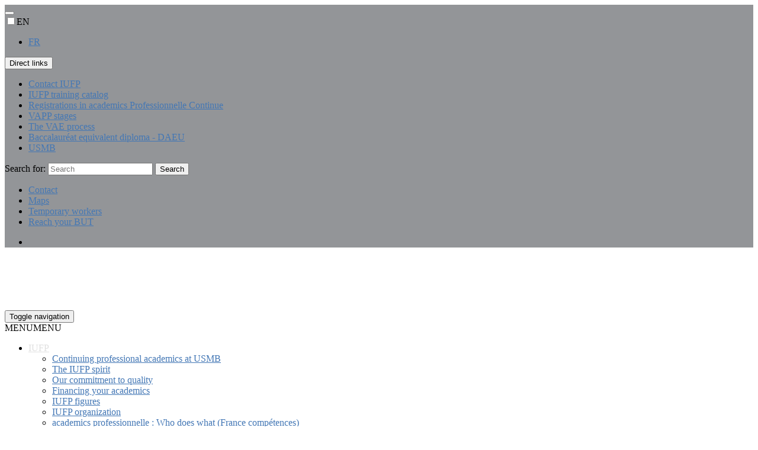

--- FILE ---
content_type: text/html; charset=UTF-8
request_url: https://www.univ-smb.fr/formation-continue/en/entreprises/
body_size: 12541
content:
<!doctype html>
<html translate="no" lang="en" class="no-js">
	<head>
		<meta charset="UTF-8">
		<meta name="viewport" content="width=device-width, initial-scale=1">

		<link rel="apple-touch-icon" sizes="180x180" href="https://www.univ-smb.fr/formation-continue/wp-content/themes/usmb-services/assets/img/icons/apple-touch-icon.png">
		<link rel="icon" type="image/png" sizes="32x32" href="https://www.univ-smb.fr/formation-continue/wp-content/themes/usmb-services/assets/img/icons/favicon-32x32.png">
		<link rel="icon" type="image/png" sizes="16x16" href="https://www.univ-smb.fr/formation-continue/wp-content/themes/usmb-services/assets/img/icons/favicon-16x16.png">
		<link rel="manifest" href="https://www.univ-smb.fr/formation-continue/wp-content/themes/usmb-services/assets/img/icons/manifest.json">
		<link rel="mask-icon" href="https://www.univ-smb.fr/formation-continue/wp-content/themes/usmb-services/assets/img/icons/safari-pinned-tab.svg" color="#5bbad5">
		<link rel="shortcut icon" href="https://www.univ-smb.fr/formation-continue/wp-content/themes/usmb-services/assets/img/icons/favicon.ico">
		<meta name="apple-mobile-web-app-title" content="USMB">
		<meta name="application-name" content="USMB">
		<meta name="msapplication-config" content="https://www.univ-smb.fr/formation-continue/wp-content/themes/usmb-services/assets/img/icons/browserconfig.xml">
		<meta name="theme-color" content="#ffffff">

		<title>Companies and partners of academics at IUFP</title>
	<style>img:is([sizes="auto" i], [sizes^="auto," i]) { contain-intrinsic-size: 3000px 1500px }</style>
	<meta name="description" content="Whether it&amp;#039;s a group VAE or a tailor-made academics course, the Institut Universitaire de academics Professionnelle can help you at every stage of your continuing professional academics project.Discover also IUFP&amp;#039;s university &amp;amp; local partners!">
<meta name="robots" content="index, follow, max-snippet:-1, max-image-preview:large, max-video-preview:-1">
<link rel="canonical" href="https://www.univ-smb.fr/formation-continue/en/entreprises/">
<meta property="og:url" content="https://www.univ-smb.fr/formation-continue/en/entreprises/">
<meta property="og:site_name" content="academics professionnelle continue USMB">
<meta property="og:locale" content="en">
<meta property="og:type" content="article">
<meta property="article:author" content="https://www.facebook.com/UnivSavoie">
<meta property="article:publisher" content="https://www.facebook.com/UnivSavoie">
<meta property="og:title" content="Companies and partners of academics at IUFP">
<meta property="og:description" content="Whether it&amp;#039;s a group VAE or a tailor-made academics course, the Institut Universitaire de academics Professionnelle can help you at every stage of your continuing professional academics project.Discover also IUFP&amp;#039;s university &amp;amp; local partners!">
<meta property="og:image" content="https://www.univ-smb.fr/formation-continue/wp-content/uploads/sites/8/2020/08/iufp-entreprise-partenaire.png">
<meta property="og:image:secure_url" content="https://www.univ-smb.fr/formation-continue/wp-content/uploads/sites/8/2020/08/iufp-entreprise-partenaire.png">
<meta property="og:image:width" content="750">
<meta property="og:image:height" content="300">
<meta property="og:image:alt" content="IUFP-partenaires-entreprises">
<meta property="fb:pages" content="">
<meta name="twitter:card" content="summary_large_image">
<meta name="twitter:site" content="@Univ_Savoie">
<meta name="twitter:creator" content="@Univ_Savoie">
<meta name="twitter:title" content="Companies and partners of academics at IUFP">
<meta name="twitter:description" content="Whether it&amp;#039;s a group VAE or a tailor-made academics course, the Institut Universitaire de academics Professionnelle can help you at every stage of your continuing professional academics project.Discover also IUFP&amp;#039;s university &amp;amp; local partners!">
<meta name="twitter:image" content="https://www.univ-smb.fr/formation-continue/wp-content/uploads/sites/8/2020/08/iufp-entreprise-partenaire.png">
<link rel='dns-prefetch' href='//stats.wp.com' />
		<link rel='stylesheet' id='wp-block-library-css' href='https://www.univ-smb.fr/formation-continue/wp-includes/css/dist/block-library/style.min.css?ver=6.8.3' type='text/css' media='all' />
<style id='classic-theme-styles-inline-css' type='text/css'>
/*! This file is auto-generated */
.wp-block-button__link{color:#fff;background-color:#32373c;border-radius:9999px;box-shadow:none;text-decoration:none;padding:calc(.667em + 2px) calc(1.333em + 2px);font-size:1.125em}.wp-block-file__button{background:#32373c;color:#fff;text-decoration:none}
</style>
<link rel='stylesheet' id='mediaelement-css' href='https://www.univ-smb.fr/formation-continue/wp-includes/js/mediaelement/mediaelementplayer-legacy.min.css?ver=4.2.17' type='text/css' media='all' />
<link rel='stylesheet' id='wp-mediaelement-css' href='https://www.univ-smb.fr/formation-continue/wp-includes/js/mediaelement/wp-mediaelement.min.css?ver=6.8.3' type='text/css' media='all' />
<style id='jetpack-sharing-buttons-style-inline-css' type='text/css'>
.jetpack-sharing-buttons__services-list{display:flex;flex-direction:row;flex-wrap:wrap;gap:0;list-style-type:none;margin:5px;padding:0}.jetpack-sharing-buttons__services-list.has-small-icon-size{font-size:12px}.jetpack-sharing-buttons__services-list.has-normal-icon-size{font-size:16px}.jetpack-sharing-buttons__services-list.has-large-icon-size{font-size:24px}.jetpack-sharing-buttons__services-list.has-huge-icon-size{font-size:36px}@media print{.jetpack-sharing-buttons__services-list{display:none!important}}.editor-styles-wrapper .wp-block-jetpack-sharing-buttons{gap:0;padding-inline-start:0}ul.jetpack-sharing-buttons__services-list.has-background{padding:1.25em 2.375em}
</style>
<style id='wpseopress-local-business-style-inline-css' type='text/css'>
span.wp-block-wpseopress-local-business-field{margin-right:8px}

</style>
<style id='wpseopress-table-of-contents-style-inline-css' type='text/css'>
.wp-block-wpseopress-table-of-contents li.active>a{font-weight:bold}

</style>
<link rel='stylesheet' id='wpmf-gallery-popup-style-css' href='https://www.univ-smb.fr/formation-continue/wp-content/plugins/wp-media-folder/assets/css/display-gallery/magnific-popup.css?ver=6.1.9' type='text/css' media='all' />
<style id='global-styles-inline-css' type='text/css'>
:root{--wp--preset--aspect-ratio--square: 1;--wp--preset--aspect-ratio--4-3: 4/3;--wp--preset--aspect-ratio--3-4: 3/4;--wp--preset--aspect-ratio--3-2: 3/2;--wp--preset--aspect-ratio--2-3: 2/3;--wp--preset--aspect-ratio--16-9: 16/9;--wp--preset--aspect-ratio--9-16: 9/16;--wp--preset--color--black: #000000;--wp--preset--color--cyan-bluish-gray: #abb8c3;--wp--preset--color--white: #ffffff;--wp--preset--color--pale-pink: #f78da7;--wp--preset--color--vivid-red: #cf2e2e;--wp--preset--color--luminous-vivid-orange: #ff6900;--wp--preset--color--luminous-vivid-amber: #fcb900;--wp--preset--color--light-green-cyan: #7bdcb5;--wp--preset--color--vivid-green-cyan: #00d084;--wp--preset--color--pale-cyan-blue: #8ed1fc;--wp--preset--color--vivid-cyan-blue: #0693e3;--wp--preset--color--vivid-purple: #9b51e0;--wp--preset--gradient--vivid-cyan-blue-to-vivid-purple: linear-gradient(135deg,rgba(6,147,227,1) 0%,rgb(155,81,224) 100%);--wp--preset--gradient--light-green-cyan-to-vivid-green-cyan: linear-gradient(135deg,rgb(122,220,180) 0%,rgb(0,208,130) 100%);--wp--preset--gradient--luminous-vivid-amber-to-luminous-vivid-orange: linear-gradient(135deg,rgba(252,185,0,1) 0%,rgba(255,105,0,1) 100%);--wp--preset--gradient--luminous-vivid-orange-to-vivid-red: linear-gradient(135deg,rgba(255,105,0,1) 0%,rgb(207,46,46) 100%);--wp--preset--gradient--very-light-gray-to-cyan-bluish-gray: linear-gradient(135deg,rgb(238,238,238) 0%,rgb(169,184,195) 100%);--wp--preset--gradient--cool-to-warm-spectrum: linear-gradient(135deg,rgb(74,234,220) 0%,rgb(151,120,209) 20%,rgb(207,42,186) 40%,rgb(238,44,130) 60%,rgb(251,105,98) 80%,rgb(254,248,76) 100%);--wp--preset--gradient--blush-light-purple: linear-gradient(135deg,rgb(255,206,236) 0%,rgb(152,150,240) 100%);--wp--preset--gradient--blush-bordeaux: linear-gradient(135deg,rgb(254,205,165) 0%,rgb(254,45,45) 50%,rgb(107,0,62) 100%);--wp--preset--gradient--luminous-dusk: linear-gradient(135deg,rgb(255,203,112) 0%,rgb(199,81,192) 50%,rgb(65,88,208) 100%);--wp--preset--gradient--pale-ocean: linear-gradient(135deg,rgb(255,245,203) 0%,rgb(182,227,212) 50%,rgb(51,167,181) 100%);--wp--preset--gradient--electric-grass: linear-gradient(135deg,rgb(202,248,128) 0%,rgb(113,206,126) 100%);--wp--preset--gradient--midnight: linear-gradient(135deg,rgb(2,3,129) 0%,rgb(40,116,252) 100%);--wp--preset--font-size--small: 13px;--wp--preset--font-size--medium: 20px;--wp--preset--font-size--large: 36px;--wp--preset--font-size--x-large: 42px;--wp--preset--spacing--20: 0.44rem;--wp--preset--spacing--30: 0.67rem;--wp--preset--spacing--40: 1rem;--wp--preset--spacing--50: 1.5rem;--wp--preset--spacing--60: 2.25rem;--wp--preset--spacing--70: 3.38rem;--wp--preset--spacing--80: 5.06rem;--wp--preset--shadow--natural: 6px 6px 9px rgba(0, 0, 0, 0.2);--wp--preset--shadow--deep: 12px 12px 50px rgba(0, 0, 0, 0.4);--wp--preset--shadow--sharp: 6px 6px 0px rgba(0, 0, 0, 0.2);--wp--preset--shadow--outlined: 6px 6px 0px -3px rgba(255, 255, 255, 1), 6px 6px rgba(0, 0, 0, 1);--wp--preset--shadow--crisp: 6px 6px 0px rgba(0, 0, 0, 1);}:where(.is-layout-flex){gap: 0.5em;}:where(.is-layout-grid){gap: 0.5em;}body .is-layout-flex{display: flex;}.is-layout-flex{flex-wrap: wrap;align-items: center;}.is-layout-flex > :is(*, div){margin: 0;}body .is-layout-grid{display: grid;}.is-layout-grid > :is(*, div){margin: 0;}:where(.wp-block-columns.is-layout-flex){gap: 2em;}:where(.wp-block-columns.is-layout-grid){gap: 2em;}:where(.wp-block-post-template.is-layout-flex){gap: 1.25em;}:where(.wp-block-post-template.is-layout-grid){gap: 1.25em;}.has-black-color{color: var(--wp--preset--color--black) !important;}.has-cyan-bluish-gray-color{color: var(--wp--preset--color--cyan-bluish-gray) !important;}.has-white-color{color: var(--wp--preset--color--white) !important;}.has-pale-pink-color{color: var(--wp--preset--color--pale-pink) !important;}.has-vivid-red-color{color: var(--wp--preset--color--vivid-red) !important;}.has-luminous-vivid-orange-color{color: var(--wp--preset--color--luminous-vivid-orange) !important;}.has-luminous-vivid-amber-color{color: var(--wp--preset--color--luminous-vivid-amber) !important;}.has-light-green-cyan-color{color: var(--wp--preset--color--light-green-cyan) !important;}.has-vivid-green-cyan-color{color: var(--wp--preset--color--vivid-green-cyan) !important;}.has-pale-cyan-blue-color{color: var(--wp--preset--color--pale-cyan-blue) !important;}.has-vivid-cyan-blue-color{color: var(--wp--preset--color--vivid-cyan-blue) !important;}.has-vivid-purple-color{color: var(--wp--preset--color--vivid-purple) !important;}.has-black-background-color{background-color: var(--wp--preset--color--black) !important;}.has-cyan-bluish-gray-background-color{background-color: var(--wp--preset--color--cyan-bluish-gray) !important;}.has-white-background-color{background-color: var(--wp--preset--color--white) !important;}.has-pale-pink-background-color{background-color: var(--wp--preset--color--pale-pink) !important;}.has-vivid-red-background-color{background-color: var(--wp--preset--color--vivid-red) !important;}.has-luminous-vivid-orange-background-color{background-color: var(--wp--preset--color--luminous-vivid-orange) !important;}.has-luminous-vivid-amber-background-color{background-color: var(--wp--preset--color--luminous-vivid-amber) !important;}.has-light-green-cyan-background-color{background-color: var(--wp--preset--color--light-green-cyan) !important;}.has-vivid-green-cyan-background-color{background-color: var(--wp--preset--color--vivid-green-cyan) !important;}.has-pale-cyan-blue-background-color{background-color: var(--wp--preset--color--pale-cyan-blue) !important;}.has-vivid-cyan-blue-background-color{background-color: var(--wp--preset--color--vivid-cyan-blue) !important;}.has-vivid-purple-background-color{background-color: var(--wp--preset--color--vivid-purple) !important;}.has-black-border-color{border-color: var(--wp--preset--color--black) !important;}.has-cyan-bluish-gray-border-color{border-color: var(--wp--preset--color--cyan-bluish-gray) !important;}.has-white-border-color{border-color: var(--wp--preset--color--white) !important;}.has-pale-pink-border-color{border-color: var(--wp--preset--color--pale-pink) !important;}.has-vivid-red-border-color{border-color: var(--wp--preset--color--vivid-red) !important;}.has-luminous-vivid-orange-border-color{border-color: var(--wp--preset--color--luminous-vivid-orange) !important;}.has-luminous-vivid-amber-border-color{border-color: var(--wp--preset--color--luminous-vivid-amber) !important;}.has-light-green-cyan-border-color{border-color: var(--wp--preset--color--light-green-cyan) !important;}.has-vivid-green-cyan-border-color{border-color: var(--wp--preset--color--vivid-green-cyan) !important;}.has-pale-cyan-blue-border-color{border-color: var(--wp--preset--color--pale-cyan-blue) !important;}.has-vivid-cyan-blue-border-color{border-color: var(--wp--preset--color--vivid-cyan-blue) !important;}.has-vivid-purple-border-color{border-color: var(--wp--preset--color--vivid-purple) !important;}.has-vivid-cyan-blue-to-vivid-purple-gradient-background{background: var(--wp--preset--gradient--vivid-cyan-blue-to-vivid-purple) !important;}.has-light-green-cyan-to-vivid-green-cyan-gradient-background{background: var(--wp--preset--gradient--light-green-cyan-to-vivid-green-cyan) !important;}.has-luminous-vivid-amber-to-luminous-vivid-orange-gradient-background{background: var(--wp--preset--gradient--luminous-vivid-amber-to-luminous-vivid-orange) !important;}.has-luminous-vivid-orange-to-vivid-red-gradient-background{background: var(--wp--preset--gradient--luminous-vivid-orange-to-vivid-red) !important;}.has-very-light-gray-to-cyan-bluish-gray-gradient-background{background: var(--wp--preset--gradient--very-light-gray-to-cyan-bluish-gray) !important;}.has-cool-to-warm-spectrum-gradient-background{background: var(--wp--preset--gradient--cool-to-warm-spectrum) !important;}.has-blush-light-purple-gradient-background{background: var(--wp--preset--gradient--blush-light-purple) !important;}.has-blush-bordeaux-gradient-background{background: var(--wp--preset--gradient--blush-bordeaux) !important;}.has-luminous-dusk-gradient-background{background: var(--wp--preset--gradient--luminous-dusk) !important;}.has-pale-ocean-gradient-background{background: var(--wp--preset--gradient--pale-ocean) !important;}.has-electric-grass-gradient-background{background: var(--wp--preset--gradient--electric-grass) !important;}.has-midnight-gradient-background{background: var(--wp--preset--gradient--midnight) !important;}.has-small-font-size{font-size: var(--wp--preset--font-size--small) !important;}.has-medium-font-size{font-size: var(--wp--preset--font-size--medium) !important;}.has-large-font-size{font-size: var(--wp--preset--font-size--large) !important;}.has-x-large-font-size{font-size: var(--wp--preset--font-size--x-large) !important;}
:where(.wp-block-post-template.is-layout-flex){gap: 1.25em;}:where(.wp-block-post-template.is-layout-grid){gap: 1.25em;}
:where(.wp-block-columns.is-layout-flex){gap: 2em;}:where(.wp-block-columns.is-layout-grid){gap: 2em;}
:root :where(.wp-block-pullquote){font-size: 1.5em;line-height: 1.6;}
</style>
<link rel='stylesheet' id='htslider-widgets-css' href='https://www.univ-smb.fr/formation-continue/wp-content/plugins/ht-slider-for-elementor/assets/css/ht-slider-widgets.css?ver=1.7.6' type='text/css' media='all' />
<link rel='stylesheet' id='megamenu-css' href='https://www.univ-smb.fr/formation-continue/wp-content/uploads/sites/8/maxmegamenu/style.css?ver=1a4765' type='text/css' media='all' />
<link rel='stylesheet' id='dashicons-css' href='https://www.univ-smb.fr/formation-continue/wp-includes/css/dashicons.min.css?ver=6.8.3' type='text/css' media='all' />
<link rel='stylesheet' id='weglot-css-css' href='https://www.univ-smb.fr/formation-continue/wp-content/plugins/weglot/dist/css/front-css.css?ver=5.2' type='text/css' media='all' />
<link rel='stylesheet' id='new-flag-css-css' href='https://www.univ-smb.fr/formation-continue/wp-content/plugins/weglot/dist/css/new-flags.css?ver=5.2' type='text/css' media='all' />
<link rel='stylesheet' id='bootstrap-css' href='https://www.univ-smb.fr/formation-continue/wp-content/themes/usmb-services/assets/css/bootstrap.min.css?ver=3.3.7' type='text/css' media='all' />
<link rel='stylesheet' id='ntp-style-css' href='https://www.univ-smb.fr/formation-continue/wp-content/themes/usmb-services/style.css?ver=2017' type='text/css' media='all' />
<link rel='stylesheet' id='elementor-icons-css' href='https://www.univ-smb.fr/formation-continue/wp-content/plugins/elementor/assets/lib/eicons/css/elementor-icons.min.css?ver=5.45.0' type='text/css' media='all' />
<link rel='stylesheet' id='elementor-frontend-css' href='https://www.univ-smb.fr/formation-continue/wp-content/plugins/elementor/assets/css/frontend.min.css?ver=3.34.1' type='text/css' media='all' />
<link rel='stylesheet' id='elementor-post-15531-css' href='https://www.univ-smb.fr/formation-continue/wp-content/uploads/sites/8/elementor/css/post-15531.css?ver=1758610790' type='text/css' media='all' />
<link rel='stylesheet' id='elementor-post-15576-css' href='https://www.univ-smb.fr/formation-continue/wp-content/uploads/sites/8/elementor/css/post-15576.css?ver=1758610790' type='text/css' media='all' />
<link rel='stylesheet' id='elementor-gf-local-roboto-css' href='https://www.univ-smb.fr/formation-continue/wp-content/uploads/sites/8/elementor/google-fonts/css/roboto.css?ver=1742801068' type='text/css' media='all' />
<link rel='stylesheet' id='elementor-gf-local-robotoslab-css' href='https://www.univ-smb.fr/formation-continue/wp-content/uploads/sites/8/elementor/google-fonts/css/robotoslab.css?ver=1742801072' type='text/css' media='all' />
<script type="text/javascript" src="https://www.univ-smb.fr/formation-continue/wp-content/plugins/weglot/dist/front-js.js?ver=5.2" id="wp-weglot-js-js"></script>
<script type="text/javascript" src="https://www.univ-smb.fr/formation-continue/wp-content/themes/usmb-services/assets/js/jquery-2.2.4.min.js?ver=2.2.4" id="jquery-js"></script>
<script type="text/javascript" src="https://www.univ-smb.fr/formation-continue/wp-content/themes/usmb-services/assets/js/bootstrap.min.js?ver=3.3.7" id="bootstrap-js"></script>
<link rel="https://api.w.org/" href="https://www.univ-smb.fr/formation-continue/wp-json/" /><link rel="alternate" title="JSON" type="application/json" href="https://www.univ-smb.fr/formation-continue/wp-json/wp/v2/pages/276" /><link rel='shortlink' href='https://www.univ-smb.fr/formation-continue/?p=276' />
<link rel="alternate" title="oEmbed (JSON)" type="application/json+oembed" href="https://www.univ-smb.fr/formation-continue/wp-json/oembed/1.0/embed?url=https%3A%2F%2Fwww.univ-smb.fr%2Fformation-continue%2Fentreprises%2F" />
<link rel="alternate" title="oEmbed (XML)" type="text/xml+oembed" href="https://www.univ-smb.fr/formation-continue/wp-json/oembed/1.0/embed?url=https%3A%2F%2Fwww.univ-smb.fr%2Fformation-continue%2Fentreprises%2F&#038;format=xml" />
       <!-- Matomo -->
       <script>

// Load tracker only from matomo iframes
if ( document.referrer && document.referrer.includes("action=startOverlaySession")) {
	var _paq = window._paq = window._paq || [];
 
	 /* tracker methods like "setCustomDimension" should be called before "trackPageView" */
         _paq.push(['trackPageView']);
         _paq.push(['enableLinkTracking']);
         (function() {
           var u="https://matomo.univ-smb.fr/";
           _paq.push(['setTrackerUrl', u+'matomo.php']);
           _paq.push(['setSiteId', '4']);
           var d=document, g=d.createElement('script'), s=d.getElementsByTagName('script')[0];
           g.async=true; g.src=u+'matomo.js'; s.parentNode.insertBefore(g,s);
	 })();
}
       </script>
       <!-- End Matomo Code -->
	<style>img#wpstats{display:none}</style>
		
<meta name="google" content="notranslate"/>
<link rel="alternate" href="https://www.univ-smb.fr/formation-continue/entreprises/" hreflang="fr"/>
<link rel="alternate" href="https://www.univ-smb.fr/formation-continue/en/entreprises/" hreflang="en"/>
<script type="application/json" id="weglot-data">{"website":"https:\/\/www.univ-smb.fr","uid":"106ff4a94e","project_slug":"usmb","language_from":"fr","language_from_custom_flag":null,"language_from_custom_name":null,"excluded_paths":[{"type":"START_WITH","value":"\/espace-etudiant","language_button_displayed":false,"exclusion_behavior":"REDIRECT","excluded_languages":[],"regex":"^\/espace\\-etudiant"},{"type":"START_WITH","value":"\/espace-etudiant\/","language_button_displayed":false,"exclusion_behavior":"REDIRECT","excluded_languages":[],"regex":"^\/espace\\-etudiant\/"},{"type":"CONTAIN","value":"\/espace-etudiant\/","language_button_displayed":false,"exclusion_behavior":"REDIRECT","excluded_languages":[],"regex":"\/espace\\-etudiant\/"},{"type":"CONTAIN","value":"\/categorie\/","language_button_displayed":false,"exclusion_behavior":"REDIRECT","excluded_languages":[],"regex":"\/categorie\/"},{"type":"CONTAIN","value":"evenement","language_button_displayed":false,"exclusion_behavior":"REDIRECT","excluded_languages":[],"regex":"evenement"}],"excluded_blocks":[],"custom_settings":{"wp_user_version":"4.2.8","button_style":{"is_dropdown":true,"with_flags":false,"full_name":false,"with_name":true,"custom_css":"","flag_type":"rectangle_mat"},"translate_email":false,"translate_search":true,"translate_amp":false,"switchers":[{"templates":{"name":"default","hash":"095ffb8d22f66be52959023fa4eeb71a05f20f73"},"location":[],"style":{"with_flags":false,"flag_type":"rectangle_mat","with_name":true,"full_name":false,"is_dropdown":true}}]},"pending_translation_enabled":false,"curl_ssl_check_enabled":true,"custom_css":null,"languages":[{"language_to":"en","custom_code":null,"custom_name":null,"custom_local_name":null,"provider":null,"enabled":true,"automatic_translation_enabled":true,"deleted_at":null,"connect_host_destination":null,"custom_flag":null}],"organization_slug":"w-6b3ab76195","current_language":"en","switcher_links":{"fr":"https:\/\/www.univ-smb.fr\/formation-continue\/entreprises\/","en":"https:\/\/www.univ-smb.fr\/formation-continue\/en\/entreprises\/"},"original_path":"\/entreprises\/"}</script>		<style type="text/css">
			a {color: #4377b5}
			a:hover, a:focus { color : #751b75}
			.dropdown-menu > .active > a, .dropdown-menu > .active > a:hover, .dropdown-menu > .active > a:focus, #top-right-navigation a:hover, #top-right-navigation a:focus, #social-links li a:hover, #social-links li a:focus, #language-switcher li a:hover, #language-switcher li a:focus {background-color: #751b75}
			#top-navigation, #accordion .panel-heading, .btn-primary, .widget.key_figures li {background-color: #939598}
			#top-navigation, #accordion .panel-heading, .btn-primary, .widget.key_figures li, blockquote {border-color: #939598}
			.entry-content h2, .entry-content h3, .entry-content h4, .entry-content h5, .entry-content h6 {color: #660d52}
			#mega-menu-wrap-main #mega-menu-main > li.mega-menu-item > a.mega-menu-link {color: #ffffff}
			#mega-menu-wrap-main #mega-menu-main > li.mega-menu-item > a.mega-menu-link:hover, #mega-menu-wrap-main #mega-menu-main > li.mega-menu-item.mega-current-menu-item > a.mega-menu-link, #mega-menu-wrap-main #mega-menu-main > li.mega-menu-item.mega-current-menu-ancestor > a.mega-menu-link, #mega-menu-wrap-main #mega-menu-main > li.mega-menu-item.mega-current-page-ancestor > a.mega-menu-link, #mega-menu-wrap-main #mega-menu-main > li.mega-menu-item.mega-toggle-on > a.mega-menu-link, #mega-menu-wrap-main #mega-menu-main > li.mega-menu-item > a.mega-menu-link:hover, #mega-menu-wrap-main #mega-menu-main > li.mega-menu-item > a.mega-menu-link:focus {color: #e0e0e0}
			.widget-title{color: }
		</style>
<meta name="generator" content="Elementor 3.34.1; features: additional_custom_breakpoints; settings: css_print_method-external, google_font-enabled, font_display-swap">
			<style>
				.e-con.e-parent:nth-of-type(n+4):not(.e-lazyloaded):not(.e-no-lazyload),
				.e-con.e-parent:nth-of-type(n+4):not(.e-lazyloaded):not(.e-no-lazyload) * {
					background-image: none !important;
				}
				@media screen and (max-height: 1024px) {
					.e-con.e-parent:nth-of-type(n+3):not(.e-lazyloaded):not(.e-no-lazyload),
					.e-con.e-parent:nth-of-type(n+3):not(.e-lazyloaded):not(.e-no-lazyload) * {
						background-image: none !important;
					}
				}
				@media screen and (max-height: 640px) {
					.e-con.e-parent:nth-of-type(n+2):not(.e-lazyloaded):not(.e-no-lazyload),
					.e-con.e-parent:nth-of-type(n+2):not(.e-lazyloaded):not(.e-no-lazyload) * {
						background-image: none !important;
					}
				}
			</style>
			<style>.breadcrumb {list-style:none;margin:0;padding-inline-start:0;}.breadcrumb li {margin:0;display:inline-block;position:relative;}.breadcrumb li::after{content:' / ';margin-left:5px;margin-right:5px;}.breadcrumb li:last-child::after{display:none}</style>
<!-- Facebook Pixel Code -->
<script>
!function(f,b,e,v,n,t,s)
{if(f.fbq)return;n=f.fbq=function(){n.callMethod?
n.callMethod.apply(n,arguments):n.queue.push(arguments)};
if(!f._fbq)f._fbq=n;n.push=n;n.loaded=!0;n.version='2.0';
n.queue=[];t=b.createElement(e);t.async=!0;
t.src=v;s=b.getElementsByTagName(e)[0];
s.parentNode.insertBefore(t,s)}(window, document,'script',
'https://connect.facebook.net/en_US/fbevents.js');
fbq('init', '617613218712484');
fbq('track', 'PageView');
</script>
<noscript><img height="1" width="1" style="display:none"
src="https://www.facebook.com/tr?id=617613218712484&ev=PageView&noscript=1"
/></noscript>
<!-- End Facebook Pixel Code --><style type="text/css">/** Mega Menu CSS: fs **/</style>
	</head>
	<body class="wp-singular page-template-default page page-id-276 wp-custom-logo wp-theme-usmb-services mega-menu-main elementor-default elementor-kit-15531">
		
		
<nav id="header-navigation" class="nav-header navbar navbar-default navbar-fixed-top" aria-label="Primary Menu">
	<div id="top-navigation">
		<div class="container">
			<button type="button" class="navbar-toggle btn-navbar collapsed" data-toggle="collapse" data-target="#top-navigation .navbar-collapse"> <span class="icon-bar"></span></button>
			
			<!--Weglot 5.2--><aside data-wg-notranslate="" class="country-selector weglot-dropdown close_outside_click closed weglot-shortcode wg-" tabindex="0" aria-expanded="false" aria-label="Language selected: English"><input id="wg696e1b929e5ce5.936969091768823698415" class="weglot_choice" type="checkbox" name="menu"/><label data-l="en" tabindex="-1" for="wg696e1b929e5ce5.936969091768823698415" class="wgcurrent wg-li weglot-lang weglot-language flag-0 wg-en" data-code-language="wg-en" data-name-language="EN"><span class="wglanguage-name">EN</span></label><ul role="none"><li data-l="fr" class="wg-li weglot-lang weglot-language flag-0 wg-fr" data-code-language="fr" role="option"><a title="Language switcher : French" class="weglot-language-fr" role="option" data-wg-notranslate="" href="https://www.univ-smb.fr/formation-continue/entreprises/">FR</a></li></ul></aside>
			
			<div id="quick-links" class="dropdown">
				<button type="button" data-toggle="dropdown" aria-haspopup="true" aria-expanded="false">
											Direct links										
					<span class="caret"></span>
				</button>
				
				<ul id="top-left-navigation" class="dropdown-menu"><li id="menu-item-3123" class="menu-item menu-item-type-post_type menu-item-object-page menu-item-3123"><a href="https://www.univ-smb.fr/formation-continue/en/contact/">Contact IUFP</a></li>
<li id="menu-item-3138" class="menu-item menu-item-type-post_type menu-item-object-page menu-item-3138"><a href="https://www.univ-smb.fr/formation-continue/en/formations-iufc/catalogue-formation-iufc/">IUFP training catalog</a></li>
<li id="menu-item-3144" class="menu-item menu-item-type-post_type menu-item-object-page menu-item-3144"><a href="https://www.univ-smb.fr/formation-continue/en/informations-pratiques-iufc/inscriptions/">Registrations in academics Professionnelle Continue</a></li>
<li id="menu-item-3132" class="menu-item menu-item-type-post_type menu-item-object-page menu-item-3132"><a href="https://www.univ-smb.fr/formation-continue/en/conseils-et-orientation/validation-des-acquis/les-etapes-de-la-vapp/">VAPP stages</a></li>
<li id="menu-item-3135" class="menu-item menu-item-type-post_type menu-item-object-page menu-item-3135"><a href="https://www.univ-smb.fr/formation-continue/en/conseils-et-orientation/validation-des-acquis/les-etapes-de-la-vae/">The VAE process</a></li>
<li id="menu-item-3141" class="menu-item menu-item-type-post_type menu-item-object-page menu-item-3141"><a href="https://www.univ-smb.fr/formation-continue/en/formations-iufc/diplome-equivalent-bac-daeu/">Baccalauréat equivalent diploma - DAEU</a></li>
<li id="menu-item-7719" class="menu-item menu-item-type-custom menu-item-object-custom menu-item-7719"><a href="https://www.univ-smb.fr/">USMB</a></li>
</ul>			</div>
			
			<div class="collapse navbar-collapse navbar-right">
				<form  role="search" method="get" class="search-form form-inline navbar-right hidden-xs hidden-sm" action="https://www.univ-smb.fr/formation-continue/en/">
	<div class="input-group">
		<label for="search"><span class="sr-only">Search for:</span></label>
		
		<input id="search" type="search" class="search-input search-field form-control" placeholder="Search" value="" name="s" />
		
		<span class="input-group-btn">
			<button type="submit" class="search-submit btn btn-default"><span class="sr-only">Search</span><span class="icon-zoom"></span></button>
		</span>
	</div>
</form>				
				<ul id="top-right-navigation" class="nav navbar-nav navbar-right"><li id="menu-item-1119" class="menu-item menu-item-type-post_type menu-item-object-page menu-item-1119"><a href="https://www.univ-smb.fr/formation-continue/en/contact/">Contact</a></li>
<li id="menu-item-6853" class="menu-item menu-item-type-custom menu-item-object-custom menu-item-6853"><a href="https://goo.gl/maps/4Kap7o4UWNDaHD246">Maps</a></li>
<li id="menu-item-1116" class="menu-item menu-item-type-post_type menu-item-object-page menu-item-1116"><a href="https://www.univ-smb.fr/formation-continue/en/informations-pratiques-iufc/vacataires/">Temporary workers</a></li>
<li id="menu-item-23642" class="menu-item menu-item-type-post_type menu-item-object-page menu-item-23642"><a href="https://www.univ-smb.fr/formation-continue/en/formation-vae-but-tc-techniques-de-commercialisation/">Reach your BUT</a></li>
</ul>				
				<ul id="social-links" class="nav navbar-nav navbar-right hidden-xs hidden-sm">
											<li><a rel="nofollow" href="https://www.facebook.com/Université-Savoie-Mont-Blanc-Formation-Continue-Tout-au-Long-de-la-Vie-384781661887695/" title="Official USMB Facebook page"><span class="icon-facebook2"></span></a></li>
										
										
									</ul>
			</div>
		</div>
	</div>
	<div id="top-header">
		<div class="container">
			<div class="navbar-header">
				<div class="navbar-logo">
					<a href="https://www.univ-smb.fr/formation-continue/en/" rel="home">
												<img id="usmb-logo" src="https://www.univ-smb.fr/formation-continue/wp-content/uploads/sites/8/2023/09/logo-iufp-blanc-2.svg" alt="academics professionnelle continue USMB" height="86" width="233">
					</a>
				</div>

				<button type="button" class="navbar-toggle collapsed" data-toggle="collapse" data-target="#main-menu" aria-expanded="false">
					<span class="sr-only">Toggle navigation</span>
					<span id="top-bar" class="icon-bar"></span>
					<span id="middle-bar" class="icon-bar"></span>
					<span id="bottom-bar" class="icon-bar"></span>
				</button>
			</div>
			
			<div id="main-menu" class="collapse navbar-collapse container navbar-top-collapse navbar-right">
				<div id="mega-menu-wrap-main" class="mega-menu-wrap"><div class="mega-menu-toggle"><div class="mega-toggle-blocks-left"></div><div class="mega-toggle-blocks-center"></div><div class="mega-toggle-blocks-right"><div class='mega-toggle-block mega-menu-toggle-block mega-toggle-block-1' id='mega-toggle-block-1' tabindex='0'><span class='mega-toggle-label' role='button' aria-expanded='false'><span class="mega-toggle-label-closed">MENU</span><span class="mega-toggle-label-open">MENU</span></span></div></div></div><ul id="mega-menu-main" class="mega-menu max-mega-menu mega-menu-horizontal mega-no-js" data-event="hover_intent" data-effect="fade_up" data-effect-speed="200" data-effect-mobile="disabled" data-effect-speed-mobile="0" data-panel-width="#main-menu" data-mobile-force-width="false" data-second-click="go" data-document-click="collapse" data-vertical-behaviour="standard" data-breakpoint="992" data-unbind="true" data-mobile-state="collapse_all" data-mobile-direction="vertical" data-hover-intent-timeout="300" data-hover-intent-interval="100"><li class="mega-menu-item mega-menu-item-type-post_type mega-menu-item-object-page mega-current-menu-ancestor mega-current-menu-parent mega-current_page_parent mega-current_page_ancestor mega-menu-item-has-children mega-align-bottom-left mega-menu-flyout mega-menu-item-283" id="mega-menu-item-283"><a class="mega-menu-link" href="https://www.univ-smb.fr/formation-continue/en/iufc/" aria-expanded="false" tabindex="0">IUFP<span class="mega-indicator" aria-hidden="true"></span></a>
<ul class="mega-sub-menu">
<li class="mega-menu-item mega-menu-item-type-post_type mega-menu-item-object-page mega-menu-item-284" id="mega-menu-item-284"><a class="mega-menu-link" href="https://www.univ-smb.fr/formation-continue/en/iufc/formation-continue-selon-usmb/">Continuing professional academics at USMB</a></li><li class="mega-menu-item mega-menu-item-type-post_type mega-menu-item-object-page mega-menu-item-285" id="mega-menu-item-285"><a class="mega-menu-link" href="https://www.univ-smb.fr/formation-continue/en/iufc/esprit-iufc/">The IUFP spirit</a></li><li class="mega-menu-item mega-menu-item-type-post_type mega-menu-item-object-page mega-menu-item-286" id="mega-menu-item-286"><a class="mega-menu-link" href="https://www.univ-smb.fr/formation-continue/en/iufc/certification-qualite-iufc/">Our commitment to quality</a></li><li class="mega-menu-item mega-menu-item-type-custom mega-menu-item-object-custom mega-menu-item-23663" id="mega-menu-item-23663"><a class="mega-menu-link" href="https://www.enseignementsup-recherche.gouv.fr/fr/les-dispositifs-de-financement-de-la-formation-continue-46264">Financing your academics</a></li><li class="mega-menu-item mega-menu-item-type-post_type mega-menu-item-object-page mega-menu-item-287" id="mega-menu-item-287"><a class="mega-menu-link" href="https://www.univ-smb.fr/formation-continue/en/iufc/chiffres-iufc-usmb/">IUFP figures</a></li><li class="mega-menu-item mega-menu-item-type-post_type mega-menu-item-object-page mega-menu-item-288" id="mega-menu-item-288"><a class="mega-menu-link" href="https://www.univ-smb.fr/formation-continue/en/iufc/qui-sommes-nous/">IUFP organization</a></li><li class="mega-menu-item mega-menu-item-type-post_type mega-menu-item-object-page mega-menu-item-307" id="mega-menu-item-307"><a class="mega-menu-link" href="https://www.univ-smb.fr/formation-continue/en/conseils-et-orientation/les-acteurs-de-lorientation/">academics professionnelle : Who does what (France compétences)</a></li><li class="mega-menu-item mega-menu-item-type-post_type mega-menu-item-object-page mega-current-menu-item mega-page_item mega-page-item-276 mega-current_page_item mega-menu-item-1120" id="mega-menu-item-1120"><a class="mega-menu-link" href="https://www.univ-smb.fr/formation-continue/en/entreprises/" aria-current="page">Companies and Partners</a></li></ul>
</li><li class="mega-menu-item mega-menu-item-type-post_type mega-menu-item-object-page mega-menu-item-has-children mega-align-bottom-left mega-menu-flyout mega-menu-item-290" id="mega-menu-item-290"><a class="mega-menu-link" href="https://www.univ-smb.fr/formation-continue/en/formations-iufc/" aria-expanded="false" tabindex="0">Training<span class="mega-indicator" aria-hidden="true"></span></a>
<ul class="mega-sub-menu">
<li class="mega-menu-item mega-menu-item-type-post_type mega-menu-item-object-page mega-menu-item-291" id="mega-menu-item-291"><a class="mega-menu-link" href="https://www.univ-smb.fr/formation-continue/en/formations-iufc/catalogue-formation-iufc/">Catalog academics professionnelle</a></li><li class="mega-menu-item mega-menu-item-type-post_type mega-menu-item-object-page mega-menu-item-295" id="mega-menu-item-295"><a class="mega-menu-link" href="https://www.univ-smb.fr/formation-continue/en/formations-iufc/formation-alternance-usmb/">Work-linked training</a></li><li class="mega-menu-item mega-menu-item-type-post_type mega-menu-item-object-page mega-menu-item-296" id="mega-menu-item-296"><a class="mega-menu-link" href="https://www.univ-smb.fr/formation-continue/en/formations-iufc/diplome-equivalent-bac-daeu/">Baccalaureate equivalents DAEU</a></li><li class="mega-menu-item mega-menu-item-type-post_type mega-menu-item-object-page mega-menu-item-2117" id="mega-menu-item-2117"><a class="mega-menu-link" href="https://www.univ-smb.fr/formation-continue/en/formations-iufc/preparation-au-titre-de-geometre-expert-foncier-dplg-diplome-par-le-gouvernement/">Land surveyor DPLG</a></li><li class="mega-menu-item mega-menu-item-type-post_type mega-menu-item-object-page mega-menu-item-308" id="mega-menu-item-308"><a class="mega-menu-link" href="https://www.univ-smb.fr/formation-continue/en/conseils-et-orientation/reprise-etude-formation-continue-iufc-usmb/">Resuming studies</a></li></ul>
</li><li class="mega-menu-item mega-menu-item-type-post_type mega-menu-item-object-page mega-menu-item-has-children mega-align-bottom-left mega-menu-flyout mega-menu-item-309" id="mega-menu-item-309"><a class="mega-menu-link" href="https://www.univ-smb.fr/formation-continue/en/conseils-et-orientation/validation-des-acquis/" aria-expanded="false" tabindex="0">Validation of prior learning<span class="mega-indicator" aria-hidden="true"></span></a>
<ul class="mega-sub-menu">
<li class="mega-menu-item mega-menu-item-type-post_type mega-menu-item-object-page mega-menu-item-1914" id="mega-menu-item-1914"><a class="mega-menu-link" href="https://www.univ-smb.fr/formation-continue/en/conseils-et-orientation/validation-des-acquis/les-etapes-de-la-vae/">The VAE process</a></li><li class="mega-menu-item mega-menu-item-type-post_type mega-menu-item-object-page mega-menu-item-1917" id="mega-menu-item-1917"><a class="mega-menu-link" href="https://www.univ-smb.fr/formation-continue/en/conseils-et-orientation/validation-des-acquis/les-etapes-de-la-vapp/">VAPP stages</a></li><li class="mega-menu-item mega-menu-item-type-post_type mega-menu-item-object-page mega-menu-item-23624" id="mega-menu-item-23624"><a class="mega-menu-link" href="https://www.univ-smb.fr/formation-continue/en/formation-vae-but-tc-techniques-de-commercialisation/">VAE &amp; academics</a></li><li class="mega-menu-item mega-menu-item-type-post_type mega-menu-item-object-page mega-menu-item-8034" id="mega-menu-item-8034"><a class="mega-menu-link" href="https://www.univ-smb.fr/formation-continue/en/conseils-et-orientation/validation-des-etudes-superieures-ves/">Validation of Higher Education (VES)</a></li></ul>
</li><li class="mega-menu-item mega-menu-item-type-post_type mega-menu-item-object-page mega-menu-item-has-children mega-align-bottom-left mega-menu-flyout mega-menu-item-298" id="mega-menu-item-298"><a class="mega-menu-link" href="https://www.univ-smb.fr/formation-continue/en/informations-pratiques-iufc/" aria-expanded="false" tabindex="0">Practical info<span class="mega-indicator" aria-hidden="true"></span></a>
<ul class="mega-sub-menu">
<li class="mega-menu-item mega-menu-item-type-post_type mega-menu-item-object-page mega-menu-item-299" id="mega-menu-item-299"><a class="mega-menu-link" href="https://www.univ-smb.fr/formation-continue/en/informations-pratiques-iufc/inscriptions/">Registrations in academics Professionnelle Continue</a></li><li class="mega-menu-item mega-menu-item-type-post_type mega-menu-item-object-page mega-menu-item-4455" id="mega-menu-item-4455"><a class="mega-menu-link" href="https://www.univ-smb.fr/formation-continue/en/pre-convention-formation-alternance-usmb/">Pre-agreement academics alternance</a></li><li class="mega-menu-item mega-menu-item-type-post_type mega-menu-item-object-page mega-menu-item-1110" id="mega-menu-item-1110"><a class="mega-menu-link" href="https://www.univ-smb.fr/formation-continue/en/informations-pratiques-iufc/vacataires/">Temporary workers</a></li><li class="mega-menu-item mega-menu-item-type-post_type mega-menu-item-object-page mega-menu-item-301" id="mega-menu-item-301"><a class="mega-menu-link" href="https://www.univ-smb.fr/formation-continue/en/informations-pratiques-iufc/plan-acces-iufc/">Access maps and contact details</a></li><li class="mega-menu-item mega-menu-item-type-custom mega-menu-item-object-custom mega-menu-item-10562" id="mega-menu-item-10562"><a class="mega-menu-link" href="https://www.univ-smb.fr/formation-continue/wp-content/uploads/sites/8/2021/03/reglement-interieur-usmb.pdf">USMB internal rules</a></li><li class="mega-menu-item mega-menu-item-type-custom mega-menu-item-object-custom mega-menu-item-384" id="mega-menu-item-384"><a class="mega-menu-link" href="https://www.univ-smb.fr/formation-continue/wp-content/uploads/sites/8/2018/11/conditions-generales-ventes-formation-continue-universite-savoie-mont-blanc-cgv-fc-usmb.pdf">SFC Terms and Conditions</a></li></ul>
</li></ul></div>			</div>
		</div>
	</div>
</nav>

	<div id="breadcrumb">
		<div class="container">
			<nav  aria-label="Fil d&#039;Ariane"><ol class="breadcrumb" itemscope itemtype="https://schema.org/BreadcrumbList"><li class="breadcrumb-item" itemprop="itemListElement" itemscope itemtype="https://schema.org/ListItem"><a itemscope itemtype="https://schema.org/WebPage" itemprop="item" itemid="https://www.univ-smb.fr/formation-continue" href="https://www.univ-smb.fr/formation-continue/en/"><span itemprop="name">Home</span></a><meta itemprop="position" content="1"></li><li class="breadcrumb-item active" aria-current="page" itemprop="itemListElement" itemscope itemtype="https://schema.org/ListItem"><span itemprop="name">Companies and Partners</span><meta itemprop="position" content="2"></li></ol></nav>		</div>
	</div>

<div class="container">
	<div class="row">
		<div class="col-md-8">
			<div id="primary" class="content-area">
				<main id="main" class="site-main">
												<article id="post-276" class="post-276 page type-page status-publish has-post-thumbnail hentry">
							<header id="header" class="entry-header">
														<img fetchpriority="high" width="750" height="300" src="https://www.univ-smb.fr/formation-continue/wp-content/uploads/sites/8/2020/08/iufp-entreprise-partenaire-750x300.png" class="img-responsive wp-post-image" alt="IUFP-partners-companies" decoding="async" srcset="https://www.univ-smb.fr/formation-continue/wp-content/uploads/sites/8/2020/08/iufp-entreprise-partenaire.png 750w, https://www.univ-smb.fr/formation-continue/wp-content/uploads/sites/8/2020/08/iufp-entreprise-partenaire-250x100.png 250w" sizes="(max-width: 750px) 100vw, 750px" />											
								<h1 class="entry-title text-uppercase">Companies and Partners</h1>
							</header>
							
							<div class="entry-content">
								

						<h2></h2>
<h2>SPECIFIC IUFP academics ACTIONS</h2>
<p>The<strong>Institut Universitaire de academics Professionnelle - IUFP</strong> provides companies with services specifically dedicated to employee academics . Would you like to set up a <strong>collective Validation des Acquis de l'Expérience (corporate VAE) program</strong>, or develop and design customized training courses?</p>
<p><strong>IUFP</strong> will support and advise you throughout your <strong>continuing professionalacademics </strong> project.</p>
<ul>
<li><strong><a href="https://www.univ-smb.fr/formation-continue/en/conseils-et-orientation/validation-des-acquis/">Corporate VAE</a></strong></li>
<li><strong><a href="https://www.univ-smb.fr/formation-continue/en/entreprises/formations-sur-mesure/">customized academics</a></strong></li>
<li><a href="https://www.univ-smb.fr/formation-continue/en/recruter-en-alternance/"><strong>Work-study recruitment</strong></a></li>
</ul>
<h2>IUFP&#039;S UNIVERSITY &amp; LOCAL PARTNERS</h2>
<p>To stay as close as possible to the needs and expectations of companies,<strong>IUFP</strong> relies on university and local partners:</p>
<p>&nbsp;</p>
<h3 style="text-align: center">25+ YEARS OF INNOVATION TO CONNECT BUSINESS &amp; ACADEMIA</h3>
<p><img loading="lazy" decoding="async" class="wp-image-15364 size-medium aligncenter" src="https://www.univ-smb.fr/formation-continue/wp-content/uploads/sites/8/2023/05/logo-cde-300x300.jpg" alt="" width="300" height="300" /></p>
<p>A non-profit association under the French Law of 1901, the <a href="https://www.club-entreprises.univ-smb.fr/" target="_blank" rel="noopener">Club des Entreprises</a> brings together companies and institutions from the two Savoie regions, i.e. nearly <strong>15,000</strong> referenced <strong>professional contacts</strong>, with whom it maintains daily relations for the benefit of students and teacher-researchers at the Université Savoie Mont Blanc.<a href="https://www.univ-smb.fr/" target="_blank" rel="noopener">Université Savoie Mont Blanc</a>.</p>
<p>Since its creation in 1991 to support the IUP Commerce Vente d'Annecy, the <a href="https://www.club-entreprises.univ-smb.fr/" target="_blank" rel="noopener">Club des Entreprises</a> has gradually increased the scope of the components it supports, focusing its action on all the professional training courses offered by the<a href="https://www.univ-smb.fr/" target="_blank" rel="noopener">Université Savoie Mont Blanc</a>s vocational training courses, to meet all the skills needs of companies.</p>
<p>To <strong>connect the world of business with that of the University</strong>, the Club activates 3 major levers:</p>
<p>1. bringing in skills from the corporate world to help professionalize teaching.</p>
<p>2. promoting the University's courses of study with companies to encourage students to enter the world of work, through internships and work-study programs. The Club promotes the development of an entrepreneurial culture among students by supporting all initiatives to encourage business start-ups, and by offering entrepreneurship awareness modules.</p>
<p>3. the creation of networked collaborations through cross-disciplinary events, to disseminate a <strong>corporate culture at university</strong>.</p>
<p><iframe title="Présentation du Club des Entreprises" width="960" height="540" src="https://www.youtube.com/embed/xVYOVoEU1_s?feature=oembed" frameborder="0" allow="accelerometer; autoplay; encrypted-media; gyroscope; picture-in-picture" allowfullscreen></iframe></p>
										</div>
						</article>
										</main>
			</div>
		</div>
		<div class="col-md-4">
			
<aside id="secondary" class="sidebar hidden-sm" role="complementary">
			<section id="custom_html-8" class="widget_text widget widget_custom_html"><h3 class="widget-title">SERVICE QUALITY CERTIFICATION</h3><div class="textwidget custom-html-widget"><strong>UNIVERSITÉ SAVOIE MONT BLANC has been awarded QUALIOPI quality certification by Bureau Veritas.
</strong></div></section><section id="media_image-7" class="widget widget_media_image"><h3 class="widget-title">Qualiopi certification</h3><a href="https://www.univ-smb.fr/formation-continue/en/iufc/certification-qualite-iufc/"><img width="300" height="380" src="https://www.univ-smb.fr/formation-continue/wp-content/uploads/sites/8/2023/05/logos-fcu-veritas-datadock-iufc-5.jpg" class="image wp-image-15361  attachment-full size-full" alt="the logos of the Institut Universitaire de academics Professionnelle of theuniversité Savoie Mont Blanc and the Qualiopi logo, a certified process for academics and accreditation of prior learning." style="max-width: 100%; height: auto;" decoding="async" /></a></section>	</aside>		</div>
	</div>
</div>
				
		
<footer id="footer">
	<div id="footer-widgets">
		<div class="container">
			<div class="row">
				<div class="col-md-3">
											<div id="media_image-8" class="widget widget_media_image"><img width="300" height="380" src="https://www.univ-smb.fr/formation-continue/wp-content/uploads/sites/8/2023/05/logos-fcu-veritas-datadock-iufc-5.jpg" class="image wp-image-15361  attachment-full size-full" alt="the logos of the Institut Universitaire de academics Professionnelle of theuniversité Savoie Mont Blanc and the Qualiopi logo, a certified process for academics and accreditation of prior learning." style="max-width: 100%; height: auto;" decoding="async" /></div>									</div>
				<div class="col-md-3">
											<div id="nav_menu-3" class="widget widget_nav_menu"><h3 class="widget-title text-uppercase">Useful documents</h3><div class="menu-documents-a-telecharger-container"><ul id="menu-documents-a-telecharger" class="menu"><li id="menu-item-1566" class="menu-item menu-item-type-custom menu-item-object-custom menu-item-1566"><a href="https://www.univ-smb.fr/formation-continue/wp-content/uploads/sites/8/2018/11/catalogue-formation-alternance-universite-savoie-mont-blanc.pdf">■ Catalogue of USMB work-study programs</a></li>
<li id="menu-item-1572" class="menu-item menu-item-type-custom menu-item-object-custom menu-item-1572"><a href="https://www.univ-smb.fr/formation-continue/wp-content/uploads/sites/8/2018/11/guide-stagiaire-formation-continue-usmb.pdf">■ Guide stagiaire academics Professionnelle Continue</a></li>
<li id="menu-item-1584" class="menu-item menu-item-type-custom menu-item-object-custom menu-item-1584"><a href="https://www.univ-smb.fr/formation-continue/wp-content/uploads/sites/8/2021/03/reglement-interieur-usmb.pdf">■ Internal regulations ofUniversité Savoie Mont Blanc</a></li>
<li id="menu-item-1590" class="menu-item menu-item-type-custom menu-item-object-custom menu-item-1590"><a href="https://www.univ-smb.fr/formation-continue/wp-content/uploads/sites/8/2018/11/conditions-generales-ventes-formation-continue-universite-savoie-mont-blanc-cgv-fc-usmb.pdf">■ Conditions Générales de Ventes academics Professionnelle Continue USMB (CGV)</a></li>
</ul></div></div>									</div>
				<div class="col-md-3">
											<div id="nav_menu-4" class="widget widget_nav_menu"><h3 class="widget-title text-uppercase">Follow us</h3><div class="menu-linkedin-iufp-container"><ul id="menu-linkedin-iufp" class="menu"><li id="menu-item-7318" class="menu-item menu-item-type-custom menu-item-object-custom menu-item-7318"><a href="https://www.linkedin.com/company/institut-universitaire-de-la-formation-continue/">LinkedIn IUFP</a></li>
</ul></div></div>									</div>
				<div class="col-md-3">
											<div id="nav_menu-5" class="widget widget_nav_menu"><h3 class="widget-title text-uppercase">CONTACTS</h3><div class="menu-nous-contacter-container"><ul id="menu-nous-contacter" class="menu"><li id="menu-item-6874" class="menu-item menu-item-type-custom menu-item-object-custom menu-item-6874"><a href="https://goo.gl/maps/MzQjm13Pc8SAgucL9">Plan</a></li>
<li id="menu-item-322" class="menu-item menu-item-type-post_type menu-item-object-page menu-item-322"><a href="https://www.univ-smb.fr/formation-continue/en/contact/">IUFP contact details</a></li>
<li id="menu-item-1721" class="menu-item menu-item-type-custom menu-item-object-custom menu-item-1721"><a href="https://www.univ-smb.fr/formation-continue/en/formulaire-de-reclamation/">Claim</a></li>
<li id="menu-item-1724" class="menu-item menu-item-type-custom menu-item-object-custom menu-item-1724"><a href="mailto:gestionnaire-vacataires.fc@univ-smb.fr">Contact vacataire IUFP</a></li>
<li id="menu-item-7722" class="menu-item menu-item-type-custom menu-item-object-custom menu-item-7722"><a href="https://www.univ-smb.fr/">USMB website</a></li>
<li id="menu-item-7751" class="menu-item menu-item-type-custom menu-item-object-custom menu-item-7751"><a href="https://www.club-entreprises.univ-smb.fr/">USMB Business Club</a></li>
</ul></div></div>									</div>

			</div>
		</div>
	</div>
	<div id="legal">
		<div class="container">
							<small>Copyright © 2018 Université Savoie Mont Blanc - All rights reserved. <a href="https://www.univ-smb.fr/mentions-legales/">Legal Notice and Credits</a> </small>
					</div>
	</div>
</footer>		
		<script type="speculationrules">
{"prefetch":[{"source":"document","where":{"and":[{"href_matches":"\/formation-continue\/*"},{"not":{"href_matches":["\/formation-continue\/wp-*.php","\/formation-continue\/wp-admin\/*","\/formation-continue\/wp-content\/uploads\/sites\/8\/*","\/formation-continue\/wp-content\/*","\/formation-continue\/wp-content\/plugins\/*","\/formation-continue\/wp-content\/themes\/usmb-services\/*","\/formation-continue\/*\\?(.+)"]}},{"not":{"selector_matches":"a[rel~=\"nofollow\"]"}},{"not":{"selector_matches":".no-prefetch, .no-prefetch a"}}]},"eagerness":"conservative"}]}
</script>
			<script>
				const lazyloadRunObserver = () => {
					const lazyloadBackgrounds = document.querySelectorAll( `.e-con.e-parent:not(.e-lazyloaded)` );
					const lazyloadBackgroundObserver = new IntersectionObserver( ( entries ) => {
						entries.forEach( ( entry ) => {
							if ( entry.isIntersecting ) {
								let lazyloadBackground = entry.target;
								if( lazyloadBackground ) {
									lazyloadBackground.classList.add( 'e-lazyloaded' );
								}
								lazyloadBackgroundObserver.unobserve( entry.target );
							}
						});
					}, { rootMargin: '200px 0px 200px 0px' } );
					lazyloadBackgrounds.forEach( ( lazyloadBackground ) => {
						lazyloadBackgroundObserver.observe( lazyloadBackground );
					} );
				};
				const events = [
					'DOMContentLoaded',
					'elementor/lazyload/observe',
				];
				events.forEach( ( event ) => {
					document.addEventListener( event, lazyloadRunObserver );
				} );
			</script>
			<script type="text/javascript" src="https://www.univ-smb.fr/formation-continue/wp-content/themes/usmb-services/assets/js/jquery.fitvids.js?ver=1.1" id="fitvids-js-js"></script>
<script type="text/javascript" src="https://www.univ-smb.fr/formation-continue/wp-content/themes/usmb-services/assets/js/scripts.js?ver=1.0" id="scripts-js"></script>
<script type="text/javascript" id="jetpack-stats-js-before">
/* <![CDATA[ */
_stq = window._stq || [];
_stq.push([ "view", {"v":"ext","blog":"182973064","post":"276","tz":"1","srv":"www.univ-smb.fr","j":"1:15.4"} ]);
_stq.push([ "clickTrackerInit", "182973064", "276" ]);
/* ]]> */
</script>
<script type="text/javascript" src="https://stats.wp.com/e-202604.js" id="jetpack-stats-js" defer="defer" data-wp-strategy="defer"></script>
<script type="text/javascript" src="https://www.univ-smb.fr/formation-continue/wp-includes/js/hoverIntent.min.js?ver=1.10.2" id="hoverIntent-js"></script>
<script type="text/javascript" src="https://www.univ-smb.fr/formation-continue/wp-content/plugins/megamenu/js/maxmegamenu.js?ver=3.7" id="megamenu-js"></script>

<!-- Linkedin Code -->
<script type="text/javascript">
_linkedin_partner_id = "2146714";
window._linkedin_data_partner_ids = window._linkedin_data_partner_ids || [];
window._linkedin_data_partner_ids.push(_linkedin_partner_id);
</script><script type="text/javascript">
(function(){var s = document.getElementsByTagName("script")[0];
var b = document.createElement("script");
b.type = "text/javascript";b.async = true;
b.src = "https://snap.licdn.com/li.lms-analytics/insight.min.js";
s.parentNode.insertBefore(b, s);})();
</script>
<noscript>
<img height="1" width="1" style="display:none;" alt="" src="https://px.ads.linkedin.com/collect/?pid=2146714&fmt=gif" />
</noscript>
<!-- End Linkedin Code -->	</body>
</html>

--- FILE ---
content_type: image/svg+xml
request_url: https://www.univ-smb.fr/formation-continue/wp-content/uploads/sites/8/2023/09/logo-iufp-blanc-2.svg
body_size: 3322
content:
<?xml version="1.0" encoding="utf-8"?>
<!-- Generator: Adobe Illustrator 27.9.0, SVG Export Plug-In . SVG Version: 6.00 Build 0)  -->
<svg version="1.1" id="Calque_1" xmlns="http://www.w3.org/2000/svg" xmlns:xlink="http://www.w3.org/1999/xlink" x="0px" y="0px"
	 viewBox="0 0 258.5 86" style="enable-background:new 0 0 258.5 86;" xml:space="preserve">
<style type="text/css">
	.st0{fill:#FFFFFF;}
</style>
<path class="st0" d="M30.8,30.7v3.7c0,1.1,0.8,1.9,1.9,1.9h3.6v-5.5L30.8,30.7L30.8,30.7z"/>
<path class="st0" d="M39.6,36.2h3.7c1.1,0,1.9-0.8,1.9-1.9v-3.7h-5.6V36.2z"/>
<polygon class="st0" points="36.2,21.7 33.3,21.7 32.7,21.7 30.8,21.7 30.8,23.7 30.8,25 30.8,27.3 36.2,27.3 "/>
<polygon class="st0" points="45.1,27.3 45.1,23.7 45.1,23.7 45.1,21.7 43.3,21.7 42.7,21.7 39.6,21.7 39.6,27.3 "/>
<path class="st0" d="M62.3,15.9h-9.8c-0.8,0-1.5,0.6-1.5,1.5s0.6,1.5,1.5,1.5h8.3v34.1c0,1.3-0.2,2.7-0.5,4v0.3l-8.8-11.5
	c-0.3-0.4-0.7-0.6-1.2-0.6s-0.9,0.3-1.2,0.6l-2.7,3.6l-7.4-9.8c-0.3-0.4-0.7-0.6-1.2-0.6s-0.9,0.3-1.2,0.6l-7.4,9.8l-2.5-3.6
	c-0.3-0.4-0.7-0.6-1.2-0.6s-0.9,0.3-1.2,0.6l-8.8,11.5V57c-0.3-1.4-0.5-2.8-0.5-4V18.8h8.3c0.8,0,1.5-0.6,1.5-1.5s-0.6-1.5-1.5-1.5
	h-9.8c-0.8,0-1.5,0.6-1.5,1.5v35.6c0,4.9,1.4,9.8,4,13.9c0.6,0.9,1.3,1.8,1.9,2.7c2.7,3.1,6,5.7,9.8,7.3c0.3,0.1,0.5,0.2,0.6,0.2
	c0.5,0,0.9-0.3,1.2-0.6L38,65.6l0.1,0.1L46,76.3c0.2,0.3,0.5,0.5,0.7,0.5h0.1c0.2,0,0.3,0.1,0.5,0.1c0.2,0,0.5,0,0.6-0.1
	c3.9-1.6,7.3-4,9.9-7.3c0.6-0.8,1.3-1.7,1.9-2.7c2.7-4.1,4-8.9,4-13.9V17.3C63.7,16.5,63.1,15.9,62.3,15.9 M55.9,67
	c-2.2,2.8-5,5.1-8.2,6.5h-0.1l-0.1-0.1l-8.4-11.3c-0.3-0.4-0.7-0.6-1.2-0.6s-0.9,0.3-1.2,0.6l-8.6,11.4h-0.1c-3.1-1.5-6-3.8-8.2-6.5
	l0-0.1l0.1-0.1l17.9-24l8.6,11.5L55.9,67L55.9,67z"/>
<path class="st0" d="M49.8,8.3c0-0.7-0.6-1.4-1.3-1.5s-1.5,0.6-1.7,1.3l-0.3,1.5c-0.5,1.2-1.8,1.9-3.5,1.9c-1.7,0-3.8-0.8-3.8-3
	c0-0.8-0.6-1.5-1.5-1.5c-0.8,0-1.5,0.6-1.5,1.5c0,2.3-2,3-3.8,3c-1.7,0-3-0.7-3.5-1.9l0,0l-0.3-1.5c-0.1-0.6-0.7-1.3-1.4-1.3h-0.1
	c-0.7,0.1-1.3,0.6-1.3,1.5c0,0.1,0,0.2,0,0.3c0.1,0.5,0.3,1.5,0.4,1.7l0,0l1.3,7.4c0.1,0.6,0.7,1.3,1.4,1.3h17.8
	c0.7,0,1.3-0.5,1.4-1.3l1.3-7.3l0,0c0.1-0.3,0.3-1.4,0.4-1.8C49.8,8.4,49.8,8.3,49.8,8.3 M45.6,15.9H30.3l-0.4-2l0.2,0.1
	c0.8,0.3,1.7,0.5,2.6,0.5c2.1,0,4-0.7,5.2-2.1l0.1-0.1l0.1,0.1c1.3,1.3,3,2.1,5.2,2.1c0.9,0,1.7-0.2,2.6-0.5l0.2-0.1L45.6,15.9z"/>
<path class="st0" d="M71.3,64.8v-3.1h1v3.1c0,1,0.5,1.6,1.4,1.6c0.8,0,1.4-0.5,1.4-1.5v-3.1H76v3.1c0,1.7-0.9,2.5-2.4,2.5
	C72.2,67.2,71.3,66.4,71.3,64.8"/>
<polygon class="st0" points="77.3,61.6 78.3,61.6 81.1,65.4 81.1,61.6 82.1,61.6 82.1,67.1 81.3,67.1 78.3,63.2 78.3,67.1 
	77.3,67.1 "/>
<rect x="83.5" y="61.6" class="st0" width="1" height="5.5"/>
<polygon class="st0" points="85.4,61.6 86.5,61.6 88.2,65.9 89.9,61.6 91,61.6 88.7,67.2 87.8,67.2 "/>
<polygon class="st0" points="91.8,61.6 95.9,61.6 95.9,62.4 92.8,62.4 92.8,64 95.6,64 95.6,64.8 92.8,64.8 92.8,66.3 95.9,66.3 
	95.9,67.1 91.8,67.1 "/>
<path class="st0" d="M97,61.6h2.5c0.6,0,1.3,0.2,1.6,0.6c0.4,0.4,0.5,0.7,0.5,1.2l0,0c0,0.9-0.6,1.4-1.3,1.7l1.5,2.1h-1.2l-1.3-1.9
	h-1.3v1.9h-1C97,67.1,97,61.6,97,61.6z M99.4,64.3c0.6,0,1.2-0.4,1.2-0.9l0,0c0-0.6-0.5-0.9-1.2-0.9H98v1.8H99.4z"/>
<path class="st0" d="M102.4,66.3l0.6-0.6c0.5,0.5,1.1,0.7,1.7,0.7c0.6,0,1-0.3,1-0.6l0,0c0-0.5-0.3-0.6-1.3-0.8
	c-1.2-0.3-1.8-0.6-1.8-1.7l0,0c0-0.9,0.7-1.6,1.9-1.6c0.8,0,1.4,0.3,2,0.6l-0.5,0.7c-0.5-0.4-1-0.6-1.5-0.6c-0.6,0-0.9,0.4-0.9,0.6
	l0,0c0,0.5,0.3,0.6,1.3,0.8c1.2,0.3,1.7,0.6,1.7,1.6l0,0c0,1-0.8,1.7-2,1.7C103.7,67.2,103,66.9,102.4,66.3"/>
<rect x="107.8" y="61.6" class="st0" width="1" height="5.5"/>
<polygon class="st0" points="111.5,62.5 109.7,62.5 109.7,61.6 114.2,61.6 114.2,62.5 112.5,62.5 112.5,67.1 111.5,67.1 "/>
<path class="st0" d="M115.1,61.6h4v0.8h-3.1v1.4h2.8v0.8h-2.8v1.5h3.1v0.8h-4.1L115.1,61.6L115.1,61.6z M117.7,60l0.8,0.5l-1,0.7
	h-0.7L117.7,60z"/>
<path class="st0" d="M122.4,66.3l0.6-0.6c0.5,0.5,1.1,0.7,1.7,0.7c0.6,0,1-0.3,1-0.6l0,0c0-0.5-0.3-0.6-1.3-0.8
	c-1.2-0.3-1.8-0.6-1.8-1.7l0,0c0-0.9,0.7-1.6,1.9-1.6c0.8,0,1.4,0.3,2,0.6l-0.5,0.7c-0.5-0.4-1-0.6-1.5-0.6c-0.6,0-0.9,0.4-0.9,0.6
	l0,0c0,0.5,0.3,0.6,1.3,0.8c1.2,0.3,1.7,0.6,1.7,1.6l0,0c0,1-0.8,1.7-2,1.7C123.8,67.2,123.1,66.9,122.4,66.3"/>
<path class="st0" d="M129.6,61.6h0.9l2.4,5.6h-1l-0.6-1.3h-2.6l-0.6,1.3h-1.1L129.6,61.6z M131,65l-0.9-2.2l-0.9,2.2H131z"/>
<polygon class="st0" points="132.5,61.6 133.6,61.6 135.3,65.9 136.9,61.6 138,61.6 135.8,67.2 134.8,67.2 "/>
<path class="st0" d="M138.3,64.3L138.3,64.3c0-1.6,1.2-2.9,2.9-2.9c1.7,0,2.9,1.3,2.9,2.9l0,0c0,1.6-1.2,2.9-2.9,2.9
	C139.4,67.3,138.3,65.9,138.3,64.3 M143,64.3L143,64.3c0-1.1-0.7-2-1.9-2c-1.1,0-1.8,0.9-1.8,1.9l0,0c0,1.1,0.7,2,1.9,2
	C142.3,66.3,143,65.4,143,64.3"/>
<rect x="145.3" y="61.6" class="st0" width="1" height="5.5"/>
<polygon class="st0" points="147.6,61.6 151.8,61.6 151.8,62.4 148.6,62.4 148.6,64 151.4,64 151.4,64.8 148.6,64.8 148.6,66.3 
	151.8,66.3 151.8,67.1 147.6,67.1 "/>
<polygon class="st0" points="71.3,71.3 72.3,71.3 73.9,73.9 75.7,71.3 76.7,71.3 76.7,76.8 75.7,76.8 75.7,72.9 73.9,75.5 
	73.9,75.5 72.2,72.9 72.2,76.8 71.3,76.8 "/>
<path class="st0" d="M77.8,74.1L77.8,74.1c0-1.6,1.2-2.9,2.9-2.9c1.7,0,2.9,1.3,2.9,2.9l0,0c0,1.6-1.2,2.9-2.9,2.9
	C79,76.8,77.8,75.6,77.8,74.1 M82.6,74.1L82.6,74.1c0-1.1-0.7-2-1.9-2c-1.1,0-1.8,0.9-1.8,1.9l0,0c0,1.1,0.7,2,1.9,2
	C81.8,76.1,82.6,75.2,82.6,74.1"/>
<polygon class="st0" points="84.7,71.3 85.6,71.3 88.7,75.2 88.7,71.3 89.6,71.3 89.6,76.8 88.7,76.8 85.7,72.9 85.7,76.8 
	84.7,76.8 "/>
<polygon class="st0" points="92.2,72.2 90.5,72.2 90.5,71.3 95,71.3 95,72.2 93.3,72.2 93.3,76.8 92.2,76.8 "/>
<path class="st0" d="M98.3,71.3h2.5c0.6,0,1.2,0.2,1.4,0.5c0.3,0.3,0.4,0.6,0.4,0.9l0,0c0,0.6-0.5,1-0.7,1.3
	c0.6,0.3,1.1,0.6,1.1,1.3l0,0c0,1-0.8,1.5-2.1,1.5h-2.6L98.3,71.3L98.3,71.3z M101.6,72.9c0-0.5-0.4-0.6-1-0.6h-1.4v1.4h1.3
	C101.2,73.7,101.6,73.4,101.6,72.9L101.6,72.9z M100.8,74.5h-1.6V76h1.6c0.6,0,1.1-0.3,1.1-0.7l0,0
	C101.9,74.7,101.6,74.5,100.8,74.5"/>
<polygon class="st0" points="103.9,71.3 104.9,71.3 104.9,76 107.9,76 107.9,76.8 103.9,76.8 "/>
<path class="st0" d="M110.7,71.3h0.9l2.4,5.6h-1l-0.6-1.3h-2.6l-0.6,1.3h-1L110.7,71.3z M112.1,74.6l-0.9-2.2l-0.9,2.2H112.1z"/>
<polygon class="st0" points="115,71.3 115.8,71.3 118.8,75.2 118.8,71.3 119.7,71.3 119.7,76.8 119,76.8 115.9,72.9 115.9,76.8 
	115,76.8 "/>
<path class="st0" d="M120.9,74.1L120.9,74.1c0-1.6,1.2-2.9,2.9-2.9c1,0,1.7,0.4,2.2,0.8l-0.6,0.7c-0.5-0.5-0.9-0.6-1.6-0.6
	c-1.1,0-1.8,0.8-1.8,1.9l0,0c0,1.1,0.7,2,1.8,2c0.6,0,1.1-0.3,1.6-0.7l0.6,0.6c-0.6,0.6-1.3,1-2.2,1C122,77,120.9,75.6,120.9,74.1"
	/>
<path class="st0" d="M71.1,18.9h2.2v9.8h-2.2V18.9z"/>
<path class="st0" d="M75.2,18.9h2l4.6,6v-6h2v9.8H82l-4.8-6.2v6.2h-2.1L75.2,18.9L75.2,18.9z"/>
<path class="st0" d="M85.3,27.3l1.3-1.5c0.9,0.7,1.8,1.2,2.9,1.2c0.9,0,1.4-0.4,1.4-0.9l0,0c0-0.6-0.4-0.8-2-1.3
	c-2-0.5-3.2-1.1-3.2-3l0,0c0-1.7,1.4-2.9,3.4-2.9c1.4,0,2.7,0.5,3.6,1.3l-1.1,1.6c-0.8-0.6-1.7-1-2.5-1c-0.8,0-1.3,0.5-1.3,0.8l0,0
	c0,0.6,0.5,0.8,2.1,1.3c2,0.5,3,1.3,3,2.9l0,0c0,1.9-1.5,3-3.6,3C87.8,28.7,86.4,28.3,85.3,27.3z"/>
<path class="st0" d="M96.5,20.8h-2.9v-2h8.1v2h-3v7.7h-2.2L96.5,20.8L96.5,20.8z"/>
<path class="st0" d="M102.9,18.9h2.2v9.8h-2.2V18.9z"/>
<path class="st0" d="M109.4,20.8h-3v-2h8.1v2h-3v7.7h-2.2L109.4,20.8L109.4,20.8z"/>
<path class="st0" d="M115.7,24.4v-5.6h2.2v5.5c0,1.6,0.8,2.4,2.1,2.4c1.3,0,2.1-0.8,2.1-2.3v-5.6h2.2v5.5c0,2.9-1.7,4.4-4.2,4.4
	C117.3,28.7,115.7,27.3,115.7,24.4z"/>
<path class="st0" d="M128.2,20.8h-2.9v-2h8.1v2h-3v7.7h-2.2L128.2,20.8L128.2,20.8z"/>
<path class="st0" d="M138.2,24.4v-5.6h2.2v5.5c0,1.6,0.8,2.4,2.1,2.4c1.3,0,2.1-0.8,2.1-2.3v-5.6h2.2v5.5c0,2.9-1.7,4.4-4.2,4.4
	C139.8,28.7,138.2,27.3,138.2,24.4z"/>
<path class="st0" d="M148.5,18.9h2l4.6,6v-6h2.1v9.8h-1.8l-4.8-6.2v6.2h-2.1V18.9z"/>
<path class="st0" d="M159.3,18.9h2.2v9.8h-2.2V18.9z"/>
<path class="st0" d="M162.6,18.9h2.3l2.6,6.8l2.6-6.8h2.3l-4,9.8h-1.9L162.6,18.9z"/>
<path class="st0" d="M173.5,18.9h7.4v1.9h-5.2v2h4.6v1.9h-4.6v2.1h5.2v1.9h-7.5L173.5,18.9L173.5,18.9z"/>
<path class="st0" d="M182.5,18.9h4.4c1.3,0,2.2,0.4,2.9,1c0.6,0.6,0.8,1.3,0.8,2.2l0,0c0,1.6-0.8,2.6-2.1,3l2.4,3.5h-2.5l-2.1-3
	h-1.7v3h-2.2L182.5,18.9L182.5,18.9z M186.7,23.6c1.1,0,1.7-0.6,1.7-1.4l0,0c0-0.9-0.6-1.4-1.7-1.4h-2.2v2.9
	C184.6,23.6,186.7,23.6,186.7,23.6z"/>
<path class="st0" d="M191.5,27.3l1.3-1.5c0.9,0.7,1.8,1.2,2.9,1.2c0.9,0,1.4-0.4,1.4-0.9l0,0c0-0.6-0.4-0.8-2-1.3
	c-2-0.5-3.2-1.1-3.2-3l0,0c0-1.7,1.4-2.9,3.4-2.9c1.4,0,2.7,0.5,3.6,1.3l-1.1,1.6c-0.8-0.6-1.7-1-2.5-1c-0.8,0-1.3,0.5-1.3,0.8l0,0
	c0,0.6,0.5,0.8,2.1,1.3c2,0.5,3,1.3,3,2.9l0,0c0,1.9-1.5,3-3.6,3C194.2,28.7,192.6,28.3,191.5,27.3z"/>
<path class="st0" d="M200.8,18.9h2.2v9.8h-2.2V18.9z"/>
<path class="st0" d="M207.3,20.8h-3v-2h8.1v2h-3v7.7h-2.2L207.3,20.8L207.3,20.8z"/>
<path class="st0" d="M215.7,18.8h2l4.1,9.8h-2.2l-0.9-2.2h-4l-0.9,2.2h-2.2L215.7,18.8z M217.9,24.6l-1.3-3.1l-1.3,3.1H217.9z"/>
<path class="st0" d="M223.1,18.9h2.2v9.8h-2.2V18.9z"/>
<path class="st0" d="M227.4,18.9h4.4c1.3,0,2.2,0.4,2.9,1c0.6,0.6,0.8,1.3,0.8,2.2l0,0c0,1.6-0.8,2.6-2.1,3l2.4,3.5h-2.5l-2.1-3
	h-1.7v3h-2.1V18.9L227.4,18.9z M231.7,23.6c1.1,0,1.7-0.6,1.7-1.4l0,0c0-0.9-0.6-1.4-1.7-1.4h-2.2v2.9
	C229.5,23.6,231.7,23.6,231.7,23.6z"/>
<path class="st0" d="M237,18.9h7.4v1.9h-5.2v2h4.6v1.9h-4.6v2.1h5.2v1.9H237V18.9z"/>
<path class="st0" d="M71,33h7.4v1.9h-5.2V37h4.6v1.9H73v3.8h-2.2L71,33L71,33z"/>
<path class="st0" d="M79.3,37.9L79.3,37.9c0-2.9,2.2-5.1,5.2-5.1c3,0,5.2,2.2,5.2,5l0,0c0,2.8-2.2,5-5.2,5
	C81.4,42.9,79.3,40.6,79.3,37.9z M87.4,37.9L87.4,37.9c0-1.7-1.3-3-2.9-3c-1.7,0-2.9,1.3-2.9,3l0,0c0,1.7,1.3,3,2.9,3
	C86.1,41,87.4,39.6,87.4,37.9z"/>
<path class="st0" d="M91.1,33h4.4c1.3,0,2.2,0.4,2.9,1c0.6,0.6,0.8,1.3,0.8,2.2l0,0c0,1.6-0.8,2.6-2.1,3l2.4,3.5H97l-2.1-3h-1.7v3
	H91C91.1,42.7,91.1,33,91.1,33z M95.5,37.7c1.1,0,1.7-0.6,1.7-1.4l0,0c0-0.9-0.6-1.4-1.7-1.4h-2.2v2.9L95.5,37.7L95.5,37.7z"/>
<path class="st0" d="M100.9,33h2.3l2.6,4l2.6-4h2.3v9.8h-2.2v-6.3l-2.8,4.1h-0.1l-2.8-4v6.3h-2.1V33H100.9z"/>
<path class="st0" d="M115.8,32.9h2l4.1,9.8h-2.2l-0.9-2.2h-4l-0.9,2.2h-2.2L115.8,32.9z M118.1,38.7l-1.3-3.1l-1.3,3.1H118.1z"/>
<path class="st0" d="M124.2,35h-3v-2h8.1v2h-3v7.7H124L124.2,35L124.2,35z"/>
<path class="st0" d="M130.6,33h2.2v9.8h-2.2V33z"/>
<path class="st0" d="M134.4,37.9L134.4,37.9c0-2.9,2.2-5.1,5.2-5.1c3,0,5.2,2.2,5.2,5l0,0c0,2.8-2.2,5-5.2,5
	C136.6,42.9,134.4,40.6,134.4,37.9z M142.5,37.9L142.5,37.9c0-1.7-1.3-3-2.9-3c-1.7,0-2.9,1.3-2.9,3l0,0c0,1.7,1.3,3,2.9,3
	C141.3,40.9,142.5,39.6,142.5,37.9z"/>
<path class="st0" d="M146.3,33h2l4.6,6v-6h2.1v9.8h-1.8l-4.8-6.2v6.2h-2.1V33z"/>
<path class="st0" d="M71,47.3h4c2.3,0,3.8,1.4,3.8,3.3l0,0c0,2.2-1.7,3.4-4,3.4h-1.7v3H71V47.3z M74.8,52.2c1.1,0,1.7-0.6,1.7-1.5
	l0,0c0-0.9-0.6-1.5-1.7-1.5H73v2.9H74.8z"/>
<path class="st0" d="M79.9,47.3h4.4c1.3,0,2.2,0.4,2.9,1c0.6,0.6,0.8,1.3,0.8,2.2l0,0c0,1.6-0.8,2.6-2.1,3l2.4,3.5h-2.5l-2.1-3H82v3
	h-2.2C79.9,57.1,79.9,47.3,79.9,47.3z M84.2,52c1.1,0,1.7-0.6,1.7-1.4l0,0c0-0.9-0.6-1.4-1.7-1.4h-2.2v2.9L84.2,52L84.2,52z"/>
<path class="st0" d="M89.1,52.2L89.1,52.2c0-2.9,2.2-5.1,5.2-5.1c3,0,5.2,2.2,5.2,5l0,0c0,2.8-2.2,5-5.2,5
	C91.3,57.2,89.1,54.9,89.1,52.2z M97.2,52.2L97.2,52.2c0-1.7-1.3-3-2.9-3c-1.7,0-2.9,1.3-2.9,3l0,0c0,1.7,1.3,3,2.9,3
	C96,55.2,97.2,53.8,97.2,52.2z"/>
<path class="st0" d="M101,47.3h7.5v1.9h-5.2v2h4.7v1.9h-4.7v3.9H101V47.3z"/>
<path class="st0" d="M109.7,47.3h7.4v1.9h-5.2v2h4.6v1.8h-4.6v2.1h5.2v1.8h-7.5L109.7,47.3L109.7,47.3z"/>
<path class="st0" d="M118,55.6l1.3-1.5c0.9,0.7,1.8,1.2,2.9,1.2c0.9,0,1.4-0.4,1.4-0.9l0,0c0-0.6-0.4-0.8-2-1.3
	c-2-0.5-3.2-1.1-3.2-3l0,0c0-1.7,1.4-2.9,3.4-2.9c1.4,0,2.7,0.5,3.6,1.3l-1.1,1.6c-0.8-0.6-1.7-1-2.5-1c-0.8,0-1.3,0.5-1.3,0.8l0,0
	c0,0.6,0.5,0.8,2.1,1.3c2,0.5,3,1.3,3,2.9l0,0c0,1.9-1.5,3-3.6,3C120.7,57.2,119.2,56.6,118,55.6z"/>
<path class="st0" d="M126.4,55.6l1.3-1.5c0.9,0.7,1.8,1.2,2.9,1.2c0.9,0,1.4-0.4,1.4-0.9l0,0c0-0.6-0.4-0.8-2-1.3
	c-2-0.5-3.2-1.1-3.2-3l0,0c0-1.7,1.4-2.9,3.4-2.9c1.4,0,2.7,0.5,3.6,1.3l-1.1,1.6c-0.8-0.6-1.7-1-2.5-1c-0.8,0-1.3,0.5-1.3,0.8l0,0
	c0,0.6,0.5,0.8,2.1,1.3c2,0.5,3,1.3,3,2.9l0,0c0,1.9-1.5,3-3.6,3C129,57.2,127.6,56.6,126.4,55.6z"/>
<path class="st0" d="M135.8,47.3h2.2v9.8h-2.2V47.3z"/>
<path class="st0" d="M139.4,52.2L139.4,52.2c0-2.9,2.2-5.1,5.2-5.1c3,0,5.2,2.2,5.2,5l0,0c0,2.8-2.2,5-5.2,5
	C141.6,57.2,139.4,54.9,139.4,52.2z M147.6,52.2L147.6,52.2c0-1.7-1.3-3-2.9-3c-1.7,0-2.9,1.3-2.9,3l0,0c0,1.7,1.3,3,2.9,3
	C146.3,55.2,147.6,53.8,147.6,52.2z"/>
<path class="st0" d="M151.4,47.3h2l4.6,6v-6h2.1v9.8h-1.8l-4.8-6.2v6.2h-2.1V47.3z"/>
<path class="st0" d="M162.1,47.3h2l4.6,6v-6h2.1v9.8H169l-4.8-6.2v6.2h-2.1V47.3z"/>
<path class="st0" d="M172.5,47.3h7.4v1.9h-5.2v2h4.6v1.8h-4.6v2.1h5.2v1.8h-7.4V47.3z"/>
<path class="st0" d="M181.6,47.3h2.2V55h4.8v2h-7L181.6,47.3L181.6,47.3z"/>
<path class="st0" d="M189.8,47.3h2.2V55h4.8v2h-7L189.8,47.3L189.8,47.3z"/>
<path class="st0" d="M198,47.3h7.4v1.9h-5.2v2h4.6v1.8h-4.6v2.1h5.2v1.8h-7.5L198,47.3L198,47.3z"/>
</svg>
